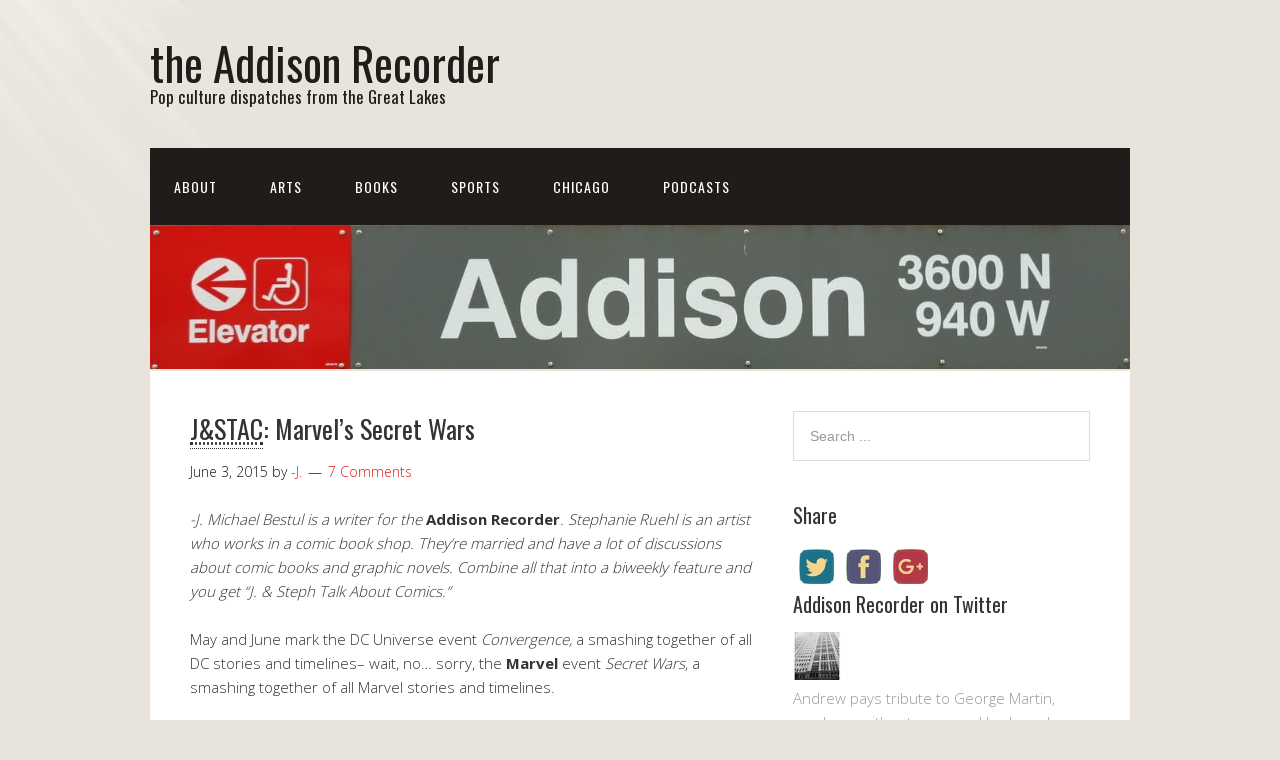

--- FILE ---
content_type: text/html; charset=UTF-8
request_url: http://www.addisonrecorder.com/jstac-marvels-secret-wars/
body_size: 20197
content:
<!DOCTYPE html>
<html lang="en-US">
<head>
<meta charset="UTF-8">
<link rel="profile" href="http://gmpg.org/xfn/11">
<title>J&#038;STAC: Marvel&#8217;s Secret Wars &#8211; the Addison Recorder</title>
<meta name='robots' content='max-image-preview:large' />
<meta name="viewport" content="width=device-width" />
<meta name="generator" content="WordPress 6.9" />
<link rel="alternate" type="application/rss+xml" title="the Addison Recorder &raquo; Feed" href="http://www.addisonrecorder.com/feed/" />
<link rel="alternate" type="application/rss+xml" title="the Addison Recorder &raquo; Comments Feed" href="http://www.addisonrecorder.com/comments/feed/" />
<link rel="alternate" type="application/rss+xml" title="the Addison Recorder &raquo; J&#038;STAC: Marvel&#8217;s Secret Wars Comments Feed" href="http://www.addisonrecorder.com/jstac-marvels-secret-wars/feed/" />
<link rel="pingback" href="http://www.addisonrecorder.com/xmlrpc.php" />
<link rel="alternate" title="oEmbed (JSON)" type="application/json+oembed" href="http://www.addisonrecorder.com/wp-json/oembed/1.0/embed?url=http%3A%2F%2Fwww.addisonrecorder.com%2Fjstac-marvels-secret-wars%2F" />
<link rel="alternate" title="oEmbed (XML)" type="text/xml+oembed" href="http://www.addisonrecorder.com/wp-json/oembed/1.0/embed?url=http%3A%2F%2Fwww.addisonrecorder.com%2Fjstac-marvels-secret-wars%2F&#038;format=xml" />
		<!-- This site uses the Google Analytics by MonsterInsights plugin v9.10.1 - Using Analytics tracking - https://www.monsterinsights.com/ -->
		<!-- Note: MonsterInsights is not currently configured on this site. The site owner needs to authenticate with Google Analytics in the MonsterInsights settings panel. -->
					<!-- No tracking code set -->
				<!-- / Google Analytics by MonsterInsights -->
		<style id='wp-img-auto-sizes-contain-inline-css' type='text/css'>
img:is([sizes=auto i],[sizes^="auto," i]){contain-intrinsic-size:3000px 1500px}
/*# sourceURL=wp-img-auto-sizes-contain-inline-css */
</style>
<style id='wp-emoji-styles-inline-css' type='text/css'>

	img.wp-smiley, img.emoji {
		display: inline !important;
		border: none !important;
		box-shadow: none !important;
		height: 1em !important;
		width: 1em !important;
		margin: 0 0.07em !important;
		vertical-align: -0.1em !important;
		background: none !important;
		padding: 0 !important;
	}
/*# sourceURL=wp-emoji-styles-inline-css */
</style>
<style id='wp-block-library-inline-css' type='text/css'>
:root{--wp-block-synced-color:#7a00df;--wp-block-synced-color--rgb:122,0,223;--wp-bound-block-color:var(--wp-block-synced-color);--wp-editor-canvas-background:#ddd;--wp-admin-theme-color:#007cba;--wp-admin-theme-color--rgb:0,124,186;--wp-admin-theme-color-darker-10:#006ba1;--wp-admin-theme-color-darker-10--rgb:0,107,160.5;--wp-admin-theme-color-darker-20:#005a87;--wp-admin-theme-color-darker-20--rgb:0,90,135;--wp-admin-border-width-focus:2px}@media (min-resolution:192dpi){:root{--wp-admin-border-width-focus:1.5px}}.wp-element-button{cursor:pointer}:root .has-very-light-gray-background-color{background-color:#eee}:root .has-very-dark-gray-background-color{background-color:#313131}:root .has-very-light-gray-color{color:#eee}:root .has-very-dark-gray-color{color:#313131}:root .has-vivid-green-cyan-to-vivid-cyan-blue-gradient-background{background:linear-gradient(135deg,#00d084,#0693e3)}:root .has-purple-crush-gradient-background{background:linear-gradient(135deg,#34e2e4,#4721fb 50%,#ab1dfe)}:root .has-hazy-dawn-gradient-background{background:linear-gradient(135deg,#faaca8,#dad0ec)}:root .has-subdued-olive-gradient-background{background:linear-gradient(135deg,#fafae1,#67a671)}:root .has-atomic-cream-gradient-background{background:linear-gradient(135deg,#fdd79a,#004a59)}:root .has-nightshade-gradient-background{background:linear-gradient(135deg,#330968,#31cdcf)}:root .has-midnight-gradient-background{background:linear-gradient(135deg,#020381,#2874fc)}:root{--wp--preset--font-size--normal:16px;--wp--preset--font-size--huge:42px}.has-regular-font-size{font-size:1em}.has-larger-font-size{font-size:2.625em}.has-normal-font-size{font-size:var(--wp--preset--font-size--normal)}.has-huge-font-size{font-size:var(--wp--preset--font-size--huge)}.has-text-align-center{text-align:center}.has-text-align-left{text-align:left}.has-text-align-right{text-align:right}.has-fit-text{white-space:nowrap!important}#end-resizable-editor-section{display:none}.aligncenter{clear:both}.items-justified-left{justify-content:flex-start}.items-justified-center{justify-content:center}.items-justified-right{justify-content:flex-end}.items-justified-space-between{justify-content:space-between}.screen-reader-text{border:0;clip-path:inset(50%);height:1px;margin:-1px;overflow:hidden;padding:0;position:absolute;width:1px;word-wrap:normal!important}.screen-reader-text:focus{background-color:#ddd;clip-path:none;color:#444;display:block;font-size:1em;height:auto;left:5px;line-height:normal;padding:15px 23px 14px;text-decoration:none;top:5px;width:auto;z-index:100000}html :where(.has-border-color){border-style:solid}html :where([style*=border-top-color]){border-top-style:solid}html :where([style*=border-right-color]){border-right-style:solid}html :where([style*=border-bottom-color]){border-bottom-style:solid}html :where([style*=border-left-color]){border-left-style:solid}html :where([style*=border-width]){border-style:solid}html :where([style*=border-top-width]){border-top-style:solid}html :where([style*=border-right-width]){border-right-style:solid}html :where([style*=border-bottom-width]){border-bottom-style:solid}html :where([style*=border-left-width]){border-left-style:solid}html :where(img[class*=wp-image-]){height:auto;max-width:100%}:where(figure){margin:0 0 1em}html :where(.is-position-sticky){--wp-admin--admin-bar--position-offset:var(--wp-admin--admin-bar--height,0px)}@media screen and (max-width:600px){html :where(.is-position-sticky){--wp-admin--admin-bar--position-offset:0px}}

/*# sourceURL=wp-block-library-inline-css */
</style><style id='global-styles-inline-css' type='text/css'>
:root{--wp--preset--aspect-ratio--square: 1;--wp--preset--aspect-ratio--4-3: 4/3;--wp--preset--aspect-ratio--3-4: 3/4;--wp--preset--aspect-ratio--3-2: 3/2;--wp--preset--aspect-ratio--2-3: 2/3;--wp--preset--aspect-ratio--16-9: 16/9;--wp--preset--aspect-ratio--9-16: 9/16;--wp--preset--color--black: #000000;--wp--preset--color--cyan-bluish-gray: #abb8c3;--wp--preset--color--white: #ffffff;--wp--preset--color--pale-pink: #f78da7;--wp--preset--color--vivid-red: #cf2e2e;--wp--preset--color--luminous-vivid-orange: #ff6900;--wp--preset--color--luminous-vivid-amber: #fcb900;--wp--preset--color--light-green-cyan: #7bdcb5;--wp--preset--color--vivid-green-cyan: #00d084;--wp--preset--color--pale-cyan-blue: #8ed1fc;--wp--preset--color--vivid-cyan-blue: #0693e3;--wp--preset--color--vivid-purple: #9b51e0;--wp--preset--gradient--vivid-cyan-blue-to-vivid-purple: linear-gradient(135deg,rgb(6,147,227) 0%,rgb(155,81,224) 100%);--wp--preset--gradient--light-green-cyan-to-vivid-green-cyan: linear-gradient(135deg,rgb(122,220,180) 0%,rgb(0,208,130) 100%);--wp--preset--gradient--luminous-vivid-amber-to-luminous-vivid-orange: linear-gradient(135deg,rgb(252,185,0) 0%,rgb(255,105,0) 100%);--wp--preset--gradient--luminous-vivid-orange-to-vivid-red: linear-gradient(135deg,rgb(255,105,0) 0%,rgb(207,46,46) 100%);--wp--preset--gradient--very-light-gray-to-cyan-bluish-gray: linear-gradient(135deg,rgb(238,238,238) 0%,rgb(169,184,195) 100%);--wp--preset--gradient--cool-to-warm-spectrum: linear-gradient(135deg,rgb(74,234,220) 0%,rgb(151,120,209) 20%,rgb(207,42,186) 40%,rgb(238,44,130) 60%,rgb(251,105,98) 80%,rgb(254,248,76) 100%);--wp--preset--gradient--blush-light-purple: linear-gradient(135deg,rgb(255,206,236) 0%,rgb(152,150,240) 100%);--wp--preset--gradient--blush-bordeaux: linear-gradient(135deg,rgb(254,205,165) 0%,rgb(254,45,45) 50%,rgb(107,0,62) 100%);--wp--preset--gradient--luminous-dusk: linear-gradient(135deg,rgb(255,203,112) 0%,rgb(199,81,192) 50%,rgb(65,88,208) 100%);--wp--preset--gradient--pale-ocean: linear-gradient(135deg,rgb(255,245,203) 0%,rgb(182,227,212) 50%,rgb(51,167,181) 100%);--wp--preset--gradient--electric-grass: linear-gradient(135deg,rgb(202,248,128) 0%,rgb(113,206,126) 100%);--wp--preset--gradient--midnight: linear-gradient(135deg,rgb(2,3,129) 0%,rgb(40,116,252) 100%);--wp--preset--font-size--small: 13px;--wp--preset--font-size--medium: 20px;--wp--preset--font-size--large: 36px;--wp--preset--font-size--x-large: 42px;--wp--preset--spacing--20: 0.44rem;--wp--preset--spacing--30: 0.67rem;--wp--preset--spacing--40: 1rem;--wp--preset--spacing--50: 1.5rem;--wp--preset--spacing--60: 2.25rem;--wp--preset--spacing--70: 3.38rem;--wp--preset--spacing--80: 5.06rem;--wp--preset--shadow--natural: 6px 6px 9px rgba(0, 0, 0, 0.2);--wp--preset--shadow--deep: 12px 12px 50px rgba(0, 0, 0, 0.4);--wp--preset--shadow--sharp: 6px 6px 0px rgba(0, 0, 0, 0.2);--wp--preset--shadow--outlined: 6px 6px 0px -3px rgb(255, 255, 255), 6px 6px rgb(0, 0, 0);--wp--preset--shadow--crisp: 6px 6px 0px rgb(0, 0, 0);}:where(.is-layout-flex){gap: 0.5em;}:where(.is-layout-grid){gap: 0.5em;}body .is-layout-flex{display: flex;}.is-layout-flex{flex-wrap: wrap;align-items: center;}.is-layout-flex > :is(*, div){margin: 0;}body .is-layout-grid{display: grid;}.is-layout-grid > :is(*, div){margin: 0;}:where(.wp-block-columns.is-layout-flex){gap: 2em;}:where(.wp-block-columns.is-layout-grid){gap: 2em;}:where(.wp-block-post-template.is-layout-flex){gap: 1.25em;}:where(.wp-block-post-template.is-layout-grid){gap: 1.25em;}.has-black-color{color: var(--wp--preset--color--black) !important;}.has-cyan-bluish-gray-color{color: var(--wp--preset--color--cyan-bluish-gray) !important;}.has-white-color{color: var(--wp--preset--color--white) !important;}.has-pale-pink-color{color: var(--wp--preset--color--pale-pink) !important;}.has-vivid-red-color{color: var(--wp--preset--color--vivid-red) !important;}.has-luminous-vivid-orange-color{color: var(--wp--preset--color--luminous-vivid-orange) !important;}.has-luminous-vivid-amber-color{color: var(--wp--preset--color--luminous-vivid-amber) !important;}.has-light-green-cyan-color{color: var(--wp--preset--color--light-green-cyan) !important;}.has-vivid-green-cyan-color{color: var(--wp--preset--color--vivid-green-cyan) !important;}.has-pale-cyan-blue-color{color: var(--wp--preset--color--pale-cyan-blue) !important;}.has-vivid-cyan-blue-color{color: var(--wp--preset--color--vivid-cyan-blue) !important;}.has-vivid-purple-color{color: var(--wp--preset--color--vivid-purple) !important;}.has-black-background-color{background-color: var(--wp--preset--color--black) !important;}.has-cyan-bluish-gray-background-color{background-color: var(--wp--preset--color--cyan-bluish-gray) !important;}.has-white-background-color{background-color: var(--wp--preset--color--white) !important;}.has-pale-pink-background-color{background-color: var(--wp--preset--color--pale-pink) !important;}.has-vivid-red-background-color{background-color: var(--wp--preset--color--vivid-red) !important;}.has-luminous-vivid-orange-background-color{background-color: var(--wp--preset--color--luminous-vivid-orange) !important;}.has-luminous-vivid-amber-background-color{background-color: var(--wp--preset--color--luminous-vivid-amber) !important;}.has-light-green-cyan-background-color{background-color: var(--wp--preset--color--light-green-cyan) !important;}.has-vivid-green-cyan-background-color{background-color: var(--wp--preset--color--vivid-green-cyan) !important;}.has-pale-cyan-blue-background-color{background-color: var(--wp--preset--color--pale-cyan-blue) !important;}.has-vivid-cyan-blue-background-color{background-color: var(--wp--preset--color--vivid-cyan-blue) !important;}.has-vivid-purple-background-color{background-color: var(--wp--preset--color--vivid-purple) !important;}.has-black-border-color{border-color: var(--wp--preset--color--black) !important;}.has-cyan-bluish-gray-border-color{border-color: var(--wp--preset--color--cyan-bluish-gray) !important;}.has-white-border-color{border-color: var(--wp--preset--color--white) !important;}.has-pale-pink-border-color{border-color: var(--wp--preset--color--pale-pink) !important;}.has-vivid-red-border-color{border-color: var(--wp--preset--color--vivid-red) !important;}.has-luminous-vivid-orange-border-color{border-color: var(--wp--preset--color--luminous-vivid-orange) !important;}.has-luminous-vivid-amber-border-color{border-color: var(--wp--preset--color--luminous-vivid-amber) !important;}.has-light-green-cyan-border-color{border-color: var(--wp--preset--color--light-green-cyan) !important;}.has-vivid-green-cyan-border-color{border-color: var(--wp--preset--color--vivid-green-cyan) !important;}.has-pale-cyan-blue-border-color{border-color: var(--wp--preset--color--pale-cyan-blue) !important;}.has-vivid-cyan-blue-border-color{border-color: var(--wp--preset--color--vivid-cyan-blue) !important;}.has-vivid-purple-border-color{border-color: var(--wp--preset--color--vivid-purple) !important;}.has-vivid-cyan-blue-to-vivid-purple-gradient-background{background: var(--wp--preset--gradient--vivid-cyan-blue-to-vivid-purple) !important;}.has-light-green-cyan-to-vivid-green-cyan-gradient-background{background: var(--wp--preset--gradient--light-green-cyan-to-vivid-green-cyan) !important;}.has-luminous-vivid-amber-to-luminous-vivid-orange-gradient-background{background: var(--wp--preset--gradient--luminous-vivid-amber-to-luminous-vivid-orange) !important;}.has-luminous-vivid-orange-to-vivid-red-gradient-background{background: var(--wp--preset--gradient--luminous-vivid-orange-to-vivid-red) !important;}.has-very-light-gray-to-cyan-bluish-gray-gradient-background{background: var(--wp--preset--gradient--very-light-gray-to-cyan-bluish-gray) !important;}.has-cool-to-warm-spectrum-gradient-background{background: var(--wp--preset--gradient--cool-to-warm-spectrum) !important;}.has-blush-light-purple-gradient-background{background: var(--wp--preset--gradient--blush-light-purple) !important;}.has-blush-bordeaux-gradient-background{background: var(--wp--preset--gradient--blush-bordeaux) !important;}.has-luminous-dusk-gradient-background{background: var(--wp--preset--gradient--luminous-dusk) !important;}.has-pale-ocean-gradient-background{background: var(--wp--preset--gradient--pale-ocean) !important;}.has-electric-grass-gradient-background{background: var(--wp--preset--gradient--electric-grass) !important;}.has-midnight-gradient-background{background: var(--wp--preset--gradient--midnight) !important;}.has-small-font-size{font-size: var(--wp--preset--font-size--small) !important;}.has-medium-font-size{font-size: var(--wp--preset--font-size--medium) !important;}.has-large-font-size{font-size: var(--wp--preset--font-size--large) !important;}.has-x-large-font-size{font-size: var(--wp--preset--font-size--x-large) !important;}
/*# sourceURL=global-styles-inline-css */
</style>

<style id='classic-theme-styles-inline-css' type='text/css'>
/*! This file is auto-generated */
.wp-block-button__link{color:#fff;background-color:#32373c;border-radius:9999px;box-shadow:none;text-decoration:none;padding:calc(.667em + 2px) calc(1.333em + 2px);font-size:1.125em}.wp-block-file__button{background:#32373c;color:#fff;text-decoration:none}
/*# sourceURL=/wp-includes/css/classic-themes.min.css */
</style>
<link rel='stylesheet' id='ppress-frontend-css' href='http://www.addisonrecorder.com/wp-content/plugins/wp-user-avatar/assets/css/frontend.min.css?ver=4.16.8' type='text/css' media='all' />
<link rel='stylesheet' id='ppress-flatpickr-css' href='http://www.addisonrecorder.com/wp-content/plugins/wp-user-avatar/assets/flatpickr/flatpickr.min.css?ver=4.16.8' type='text/css' media='all' />
<link rel='stylesheet' id='ppress-select2-css' href='http://www.addisonrecorder.com/wp-content/plugins/wp-user-avatar/assets/select2/select2.min.css?ver=6.9' type='text/css' media='all' />
<link rel='stylesheet' id='omega-style-css' href='http://www.addisonrecorder.com/wp-content/themes/church/style.css?ver=6.9' type='text/css' media='all' />
<link rel='stylesheet' id='wp-author-bio-css' href='http://www.addisonrecorder.com/wp-content/plugins/wp-about-author/wp-about-author.css?ver=1.6' type='text/css' media='all' />
<script type="text/javascript" src="http://www.addisonrecorder.com/wp-includes/js/jquery/jquery.min.js?ver=3.7.1" id="jquery-core-js"></script>
<script type="text/javascript" src="http://www.addisonrecorder.com/wp-includes/js/jquery/jquery-migrate.min.js?ver=3.4.1" id="jquery-migrate-js"></script>
<script type="text/javascript" src="http://www.addisonrecorder.com/wp-content/themes/church/js/tinynav.js?ver=6.9" id="tinynav-js"></script>
<script type="text/javascript" src="http://www.addisonrecorder.com/wp-content/plugins/wp-user-avatar/assets/flatpickr/flatpickr.min.js?ver=4.16.8" id="ppress-flatpickr-js"></script>
<script type="text/javascript" src="http://www.addisonrecorder.com/wp-content/plugins/wp-user-avatar/assets/select2/select2.min.js?ver=4.16.8" id="ppress-select2-js"></script>
<link rel="https://api.w.org/" href="http://www.addisonrecorder.com/wp-json/" /><link rel="alternate" title="JSON" type="application/json" href="http://www.addisonrecorder.com/wp-json/wp/v2/posts/8933" /><link rel="EditURI" type="application/rsd+xml" title="RSD" href="http://www.addisonrecorder.com/xmlrpc.php?rsd" />
<link rel="canonical" href="http://www.addisonrecorder.com/jstac-marvels-secret-wars/" />
<link rel='shortlink' href='http://www.addisonrecorder.com/?p=8933' />
<style>:root { --wp-about-author-accent: #ff5733; }</style>	<!--[if lt IE 9]>
	<script src="http://www.addisonrecorder.com/wp-content/themes/omega/js/html5.js" type="text/javascript"></script>
	<![endif]-->

<style type="text/css" id="custom-colors-css">h1.site-title a, .site-description, .entry-meta, .header-right { color: #211b1a; } .tinynav, .nav-primary .wrap, .omega-nav-menu li ul li:hover, .footer-widgets .wrap, button, input[type="button"], input[type="reset"], input[type="submit"] { background-color: #211b1a; } .site-footer .wrap, .omega-nav-menu li:hover, .omega-nav-menu li:hover ul { background-color: #050505; } .site-inner .entry-meta a, .site-inner .entry-content a, .site-inner .sidebar a { color: #dd2323; }</style>

<style type="text/css" id="custom-css"></style>
<style type="text/css">.recentcomments a{display:inline !important;padding:0 !important;margin:0 !important;}</style><link rel='stylesheet' id='simple-share-buttons-adder-ssba-css' href='http://www.addisonrecorder.com/wp-content/plugins/simple-share-buttons-adder/css/ssba.css?ver=1765355162' type='text/css' media='all' />
<style id='simple-share-buttons-adder-ssba-inline-css' type='text/css'>
	.ssba {
									
									
									
									
								}
								.ssba img
								{
									width: 35px !important;
									padding: 6px;
									border:  0;
									box-shadow: none !important;
									display: inline !important;
									vertical-align: middle;
									box-sizing: unset;
								}

								.ssba-classic-2 .ssbp-text {
									display: none!important;
								}

								.ssba .fb-save
								{
								padding: 6px;
								line-height: 30px; }
								.ssba, .ssba a
								{
									text-decoration:none;
									background: none;
									
									font-size: 20px;
									
									
								}
								

			   #ssba-bar-2 .ssbp-bar-list {
					max-width: 48px !important;;
			   }
			   #ssba-bar-2 .ssbp-bar-list li a {height: 48px !important; width: 48px !important; 
				}
				#ssba-bar-2 .ssbp-bar-list li a:hover {
				}

				#ssba-bar-2 .ssbp-bar-list li a svg,
				 #ssba-bar-2 .ssbp-bar-list li a svg path, .ssbp-bar-list li a.ssbp-surfingbird span:not(.color-icon) svg polygon {line-height: 48px !important;; font-size: 18px;}
				#ssba-bar-2 .ssbp-bar-list li a:hover svg,
				 #ssba-bar-2 .ssbp-bar-list li a:hover svg path, .ssbp-bar-list li a.ssbp-surfingbird span:not(.color-icon) svg polygon {}
				#ssba-bar-2 .ssbp-bar-list li {
				margin: 0px 0!important;
				}@media only screen and ( max-width: 750px ) {
				#ssba-bar-2 {
				display: block;
				}
			}
/*# sourceURL=simple-share-buttons-adder-ssba-inline-css */
</style>
</head>
<body class="wordpress ltr child-theme y2026 m01 d18 h13 sunday logged-out custom-background custom-header singular singular-post singular-post-8933 group-blog custom-colors" dir="ltr" itemscope="itemscope" itemtype="http://schema.org/WebPage">
<div class="site-container">
	<header id="header" class="site-header" role="banner" itemscope="itemscope" itemtype="http://schema.org/WPHeader"><div class="wrap"><div class="title-area"><h2 class="site-title" itemprop="headline"><a href="http://www.addisonrecorder.com" title="the Addison Recorder" rel="home">the Addison Recorder</a></h2><h3 class="site-description"><span>Pop culture dispatches from the Great Lakes</span></h3></div></div></header><!-- .site-header --><nav id="navigation" class="nav-primary" role="navigation" itemscope="itemscope" itemtype="http://schema.org/SiteNavigationElement">	
	<div class="wrap"><a href="#" id="menu-icon" class="menu-icon"><span></span></a><ul id="menu-addison-recorder-main-page" class="menu omega-nav-menu menu-primary"><li id="menu-item-6971" class="menu-item menu-item-type-post_type menu-item-object-page menu-item-has-children first menu-item-6971"><a href="http://www.addisonrecorder.com/about/">About</a>
<ul class="sub-menu">
	<li id="menu-item-6972" class="menu-item menu-item-type-post_type menu-item-object-page menu-item-has-children menu-item-6972"><a href="http://www.addisonrecorder.com/about/authors/">Authors</a>
	<ul class="sub-menu">
		<li id="menu-item-6980" class="menu-item menu-item-type-post_type menu-item-object-page menu-item-6980"><a href="http://www.addisonrecorder.com/about/authors/travis-j-cook/">Travis J. Cook</a></li>
		<li id="menu-item-6973" class="menu-item menu-item-type-post_type menu-item-object-page menu-item-6973"><a href="http://www.addisonrecorder.com/about/authors/dashjperiod/">-J.</a></li>
		<li id="menu-item-6979" class="menu-item menu-item-type-post_type menu-item-object-page menu-item-6979"><a href="http://www.addisonrecorder.com/about/authors/meryl-williams-2/">Meryl Williams</a></li>
		<li id="menu-item-6978" class="menu-item menu-item-type-post_type menu-item-object-page menu-item-6978"><a href="http://www.addisonrecorder.com/about/authors/karen-martin/">Karen Martin</a></li>
		<li id="menu-item-6977" class="menu-item menu-item-type-post_type menu-item-object-page menu-item-6977"><a href="http://www.addisonrecorder.com/about/authors/christopher-walsh/">Christopher Walsh</a></li>
		<li id="menu-item-6976" class="menu-item menu-item-type-post_type menu-item-object-page menu-item-6976"><a href="http://www.addisonrecorder.com/about/authors/christina-brandon/">Christina Brandon</a></li>
		<li id="menu-item-6974" class="menu-item menu-item-type-post_type menu-item-object-page menu-item-6974"><a href="http://www.addisonrecorder.com/about/authors/alex-bean/">Alex Bean</a></li>
		<li id="menu-item-6975" class="menu-item menu-item-type-post_type menu-item-object-page menu-item-6975"><a href="http://www.addisonrecorder.com/about/authors/andrew-rostan/">Andrew Rostan</a></li>
		<li id="menu-item-9386" class="menu-item menu-item-type-post_type menu-item-object-page menu-item-9386"><a href="http://www.addisonrecorder.com/about/authors/pk-sullivan/">PK Sullivan</a></li>
	</ul>
</li>
	<li id="menu-item-6988" class="menu-item menu-item-type-taxonomy menu-item-object-category menu-item-6988"><a href="http://www.addisonrecorder.com/category/round-ups/">Round-Ups</a></li>
	<li id="menu-item-6981" class="menu-item menu-item-type-post_type menu-item-object-page menu-item-home menu-item-6981"><a href="http://www.addisonrecorder.com/about/submissions/">Submit to the Recorder</a></li>
</ul>
</li>
<li id="menu-item-6990" class="menu-item menu-item-type-taxonomy menu-item-object-category menu-item-has-children menu-item-6990"><a href="http://www.addisonrecorder.com/category/arts/">Arts</a>
<ul class="sub-menu">
	<li id="menu-item-7000" class="menu-item menu-item-type-taxonomy menu-item-object-category menu-item-7000"><a href="http://www.addisonrecorder.com/category/arts/films/">Films</a></li>
	<li id="menu-item-7001" class="menu-item menu-item-type-taxonomy menu-item-object-category menu-item-7001"><a href="http://www.addisonrecorder.com/category/arts/television/">Television</a></li>
	<li id="menu-item-7002" class="menu-item menu-item-type-taxonomy menu-item-object-category menu-item-7002"><a href="http://www.addisonrecorder.com/category/arts/music/">Music</a></li>
	<li id="menu-item-7003" class="menu-item menu-item-type-taxonomy menu-item-object-category menu-item-7003"><a href="http://www.addisonrecorder.com/category/arts/theatre/">Theatre</a></li>
	<li id="menu-item-7004" class="menu-item menu-item-type-taxonomy menu-item-object-category menu-item-7004"><a href="http://www.addisonrecorder.com/category/arts/games/">Games</a></li>
	<li id="menu-item-7186" class="menu-item menu-item-type-taxonomy menu-item-object-category menu-item-7186"><a href="http://www.addisonrecorder.com/category/arts/culinary-arts/">Culinary Arts</a></li>
</ul>
</li>
<li id="menu-item-6991" class="menu-item menu-item-type-taxonomy menu-item-object-category current-post-ancestor current-menu-parent current-post-parent menu-item-has-children menu-item-6991"><a href="http://www.addisonrecorder.com/category/books/">Books</a>
<ul class="sub-menu">
	<li id="menu-item-7006" class="menu-item menu-item-type-taxonomy menu-item-object-category menu-item-7006"><a href="http://www.addisonrecorder.com/category/books/books-and-literature/">Books and Literature</a></li>
	<li id="menu-item-7007" class="menu-item menu-item-type-taxonomy menu-item-object-category current-post-ancestor current-menu-parent current-post-parent menu-item-7007"><a href="http://www.addisonrecorder.com/category/books/comics-graphic-novels/">Comics &#038; Graphic Novels</a></li>
</ul>
</li>
<li id="menu-item-6989" class="menu-item menu-item-type-taxonomy menu-item-object-category menu-item-has-children menu-item-6989"><a href="http://www.addisonrecorder.com/category/sports/">Sports</a>
<ul class="sub-menu">
	<li id="menu-item-6994" class="menu-item menu-item-type-taxonomy menu-item-object-category menu-item-6994"><a href="http://www.addisonrecorder.com/category/sports/baseball/">Baseball</a></li>
	<li id="menu-item-6995" class="menu-item menu-item-type-taxonomy menu-item-object-category menu-item-6995"><a href="http://www.addisonrecorder.com/category/sports/basketball/">Basketball</a></li>
	<li id="menu-item-6996" class="menu-item menu-item-type-taxonomy menu-item-object-category menu-item-6996"><a href="http://www.addisonrecorder.com/category/sports/football-sports/">Football</a></li>
	<li id="menu-item-6998" class="menu-item menu-item-type-taxonomy menu-item-object-category menu-item-6998"><a href="http://www.addisonrecorder.com/category/sports/hockey/">Hockey</a></li>
	<li id="menu-item-7012" class="menu-item menu-item-type-taxonomy menu-item-object-category menu-item-7012"><a href="http://www.addisonrecorder.com/category/sports/othersports/">Other Sports</a></li>
</ul>
</li>
<li id="menu-item-7069" class="menu-item menu-item-type-taxonomy menu-item-object-category menu-item-has-children menu-item-7069"><a href="http://www.addisonrecorder.com/category/chicago/">Chicago</a>
<ul class="sub-menu">
	<li id="menu-item-7070" class="menu-item menu-item-type-taxonomy menu-item-object-category menu-item-7070"><a href="http://www.addisonrecorder.com/category/chicago/events/">Events</a></li>
	<li id="menu-item-7071" class="menu-item menu-item-type-taxonomy menu-item-object-category menu-item-7071"><a href="http://www.addisonrecorder.com/category/chicago/history-books-and-literature-chicago-local/">History</a></li>
	<li id="menu-item-7011" class="menu-item menu-item-type-taxonomy menu-item-object-category menu-item-7011"><a href="http://www.addisonrecorder.com/category/chicago/editorial/">Op/Ed</a></li>
</ul>
</li>
<li id="menu-item-6993" class="menu-item menu-item-type-taxonomy menu-item-object-category last menu-item-6993"><a href="http://www.addisonrecorder.com/category/podcasts/">Podcasts</a></li>
</ul></div></nav><!-- .nav-primary -->	<div class="banner">
		<div class="wrap">
			<img class="header-image" src="http://www.addisonrecorder.com/wp-content/uploads/2012/06/cropped-Cubs-0011.jpg" alt="Pop culture dispatches from the Great Lakes" />		</div><!-- .wrap -->
  	</div><!-- .banner -->
	<div class="site-inner">
		<div class="wrap"><main class="content" id="content" role="main" itemprop="mainEntityOfPage" itemscope="itemscope" itemtype="http://schema.org/Blog">
			<article id="post-8933" class="entry post publish author-dashjperiod post-8933 format-standard category-j-steph-talk-about-comics category-books category-comics-graphic-novels" itemscope="itemscope" itemtype="http://schema.org/BlogPosting" itemprop="blogPost"><div class="entry-wrap">
			<header class="entry-header">	<h1 class="entry-title" itemprop="headline"><abbr title="Jay and Steph Talk About Comics">J&#038;STAC</abbr>: Marvel&#8217;s Secret Wars</h1>
<div class="entry-meta">
	<time class="entry-time" datetime="2015-06-03T08:50:31-05:00" itemprop="datePublished" title="Wednesday, June 3, 2015, 8:50 am">June 3, 2015</time>
	<span class="entry-author" itemprop="author" itemscope="itemscope" itemtype="http://schema.org/Person">by <a href="http://www.addisonrecorder.com/author/dashjperiod/" title="Posts by -J." rel="author" class="url fn n" itemprop="url"><span itemprop="name">-J.</span></a></span>	
	<span class="entry-comments-link"><a href="http://www.addisonrecorder.com/jstac-marvels-secret-wars/#comments">7 Comments</a></span>	</div><!-- .entry-meta --></header><!-- .entry-header -->		
	<div class="entry-content" itemprop="articleBody">
<p><i>-J. Michael Bestul is a writer for the </i><b>Addison Recorder</b><i>. Stephanie Ruehl is an artist who works in a comic book shop. They&#8217;re married and have a lot of discussions about comic books and graphic novels. Combine all that into a biweekly feature and you get &#8220;J. &amp; Steph Talk About Comics.&#8221;</i></p>
<p>May and June mark the DC Universe event <i>Convergence,</i> a smashing together of all DC stories and timelines&#8211; wait, no&#8230; sorry, the <strong>Marvel</strong> event <em>Secret Wars</em>, a smashing together of all Marvel stories and timelines.</p>
<p>Yup.</p>
<p><strong>-J.:</strong> Please no more. I can’t. There are so many mediocre crossover events, and they just keep coming…<a href="http://www.addisonrecorder.com/wp-content/uploads/2015/06/secretwars1.jpg"><img fetchpriority="high" decoding="async" class="aligncenter size-full wp-image-8936" src="http://www.addisonrecorder.com/wp-content/uploads/2015/06/secretwars1.jpg" alt="secretwars1" width="670" height="360" srcset="http://www.addisonrecorder.com/wp-content/uploads/2015/06/secretwars1.jpg 670w, http://www.addisonrecorder.com/wp-content/uploads/2015/06/secretwars1-300x161.jpg 300w" sizes="(max-width: 670px) 100vw, 670px" /></a></p>
<p><span id="more-8933"></span></p>
<h3>Secret Wars</h3>
<p>From the first page of each first issue in the <i>Secret Wars </i>story arc…</p>
<p><i>The Multiverse was destroyed. The heroes of Earth-616 and Earth-1610 were powerless to save it! Now, all that remains… is BATTLEWORLD. A massive, patchwork planet composed of the fragments of worlds that no longer exist, maintained by the iron will of its god and master, Victor Von Doom! Each region is a domain unto itself!</i></p>
<p><b>-J.:</b> …what.</p>
<p><b>Steph:</b> Marvel decided DC couldn’t have all the fun, and went ahead and made an all-character, all-world-smashing story arc. Like <i>Convergence</i>, each individual issue takes place in its own pocket world, on one planet, controlled by Dr. Doom.</p>
<p><strong>-J.:</strong> Aw, man. I barely recovered from <i>Convergence</i>, and only thanks to the timely release of the new <i>Rat</i> <i>Queens</i> volume. I don’t know if I’ll survive this. &#8230; Okay, what’s the deal this time around?</p>
<p><b>Steph:</b> Some background: Earth-616 is what is referred to as the “primary” continuity of the Marvel Universe. It’s home to the characters everyone knows and loves, e.g. the X-Men, the Fantastic Four, the Avengers, Spider-Man, and so on. Earth-1610 is the “Ultimate” Universe. It was brought about in the early ‘00s so Mavel could re-imagine the characters somewhat differently. This universe has Miles Morales as the <i>Ultimate Spider-Man</i> instead of Peter Parker, and a younger<i> Ultimate Fantastic Four</i> gaining their powers through a teleporting accident instead of in space (precisely what the new <i>Fantastic Four</i> movie seems to be about). It also has the <i>Ultimate X-Men</i>, and the <i>Ultimate Ultimates</i>.</p>
<p><strong>-J.:</strong> I think they were just called the Ultimates. Oh, dear, that word is starting to look funny. Ultimate. ULTimate. U.L.T.I.M.A.T.E.</p>
<p><b>Steph:</b> Everyone else got “Ultimate” before their name, <i>Ultimate Ultimates</i> totally makes sense… anyway, <i>Secret Wars</i> is a mashing of the Ultimate Universe and the regular Universe and basically seeing who survives. I found the initial culling in the first issue of <i>Secret Wars</i> pretty devastating.</p>
<p><strong>-J.:</strong> I can imagine. The Ultimate titles have been around for fifteen years now, so its got some emotional grounding. I guess the only good news is that Marvel has already killed off some big characters in the primary continuity, so we aren’t going to get hit with their untimely deaths. Everyone else is dead, though. Well, maybe not everyone…</p>
<div id="attachment_8940" style="width: 510px" class="wp-caption aligncenter"><a href="http://www.addisonrecorder.com/wp-content/uploads/2015/06/Years-of-Future-Past_Feature-1000x520.jpg"><img decoding="async" aria-describedby="caption-attachment-8940" class="wp-image-8940" src="http://www.addisonrecorder.com/wp-content/uploads/2015/06/Years-of-Future-Past_Feature-1000x520.jpg" alt="Years-of-Future-Past_Feature-1000x520" width="500" height="260" srcset="http://www.addisonrecorder.com/wp-content/uploads/2015/06/Years-of-Future-Past_Feature-1000x520.jpg 1000w, http://www.addisonrecorder.com/wp-content/uploads/2015/06/Years-of-Future-Past_Feature-1000x520-300x156.jpg 300w" sizes="(max-width: 500px) 100vw, 500px" /></a><p id="caption-attachment-8940" class="wp-caption-text">Old man Logan and Chrissy Pryde, by Skottie Young</p></div>
<p><b>Steph: </b>You’d like to think that wouldn’t you? However, different versions of beloved characters, like say Wolverine, who were already killed off, are of course alive and well in this storyline. So they can be killed all over again. Also I knew the death of Wolverine wouldn’t stick, one way or another.</p>
<p><strong>-J.:</strong> Honestly, after reading through <em>Secret Wars</em> #1, I didn’t care. Marvel was taking such a cavalier attitude towards the “culling,” and it reminded me way too much of the Thunderdome aspect of <em>Convergence</em>, that nothing resonated with me emotionally. I feel like the post-apocalytpic aspects of Battleworld might hold my attention, but…</p>
<div id="attachment_8943" style="width: 209px" class="wp-caption alignleft"><a href="http://www.addisonrecorder.com/wp-content/uploads/2015/06/secretwars2.jpg"><img decoding="async" aria-describedby="caption-attachment-8943" class="wp-image-8943 size-medium" src="http://www.addisonrecorder.com/wp-content/uploads/2015/06/secretwars2-199x300.jpg" alt="secretwars2" width="199" height="300" srcset="http://www.addisonrecorder.com/wp-content/uploads/2015/06/secretwars2-199x300.jpg 199w, http://www.addisonrecorder.com/wp-content/uploads/2015/06/secretwars2.jpg 599w" sizes="(max-width: 199px) 100vw, 199px" /></a><p id="caption-attachment-8943" class="wp-caption-text">the &#8216;Thor Corps&#8217; &#8230; we&#8217;re as surprised as you, Thor on the bottom left&#8230;</p></div>
<p><b>Steph:</b> <i>Secret Wars’ </i>Battleworld is ruled by Dr. Doom, who has proclaimed himself god. It’s governed by Dr. Strange and policed by the “Thor Corps,” which is exactly what it sounds like: a whole bunch of warriors Who Are Worthy fly around enforcing the laws. All laws are followed to the letter or the deviant is taken across the “shield,” a forcefield in place to keep out whatever didn’t make it in. And each pocket world gets a Baron, who controls the day to day, and reports to Strange, who reports to Doom.</p>
<p><strong>-J.:</strong> Forcefield surrounding the place? Alternate versions of characters thrust into unfamiliar environs? <em>Convergence</em> all over again. At least the concept of Doom ruling a patchwork amalgam of Marvel universes is unique. That said, it still seems too familiar. I’m assuming we’ll get merged universes and culled titles?</p>
<p><b>Steph:</b> It doesn’t seem to be just about weeding out the low-selling titles. In my opinion, Marvel is throwing a childlike tantrum over the long-lost movie rights to the Fantastic Four, the X-Men (and subsequently any references to the term “mutant”), and Deadpool.</p>
<p><b>-J.:</b> Yeah, that was a nice touch at the end of <em>Secret Wars</em> #1. They put up the epitaphs for the Ultimate and Marvel universes, and when you turn the page? It’s a preview for<em> Uncanny Inhumans</em> #0. “Not only will we destroy everything you love, but now we’re very obviously replacing ‘Mutants / X-Men’ with ‘Inhumans.’ Our profit margins are much better with these characters, after all.&#8221;</p>
<p><b>Steph:</b> I don’t think they realize the only one who gets hurt by killing Wolverine, ending the Fantastic Four title, and promising to not add any new characters to the X-Men/Mutant pool is Marvel Comics. At this point the movies are whats driving comic sales. People who didn’t know about the characters before go into comic shops asking about them, or past readers want to catch up with whats new. If there is no new FF stuff to buy, it doesn’t stop people from seeing the movie.</p>
<div id="attachment_8941" style="width: 208px" class="wp-caption alignright"><img loading="lazy" decoding="async" aria-describedby="caption-attachment-8941" class="wp-image-8941 size-medium" src="http://www.addisonrecorder.com/wp-content/uploads/2015/06/aforce-1-121655-198x300.jpg" alt="aforce-1-121655" width="198" height="300" srcset="http://www.addisonrecorder.com/wp-content/uploads/2015/06/aforce-1-121655-198x300.jpg 198w, http://www.addisonrecorder.com/wp-content/uploads/2015/06/aforce-1-121655.jpg 655w" sizes="auto, (max-width: 198px) 100vw, 198px" /><p id="caption-attachment-8941" class="wp-caption-text">ALL the Marvel ladies</p></div>
<p><strong>-J.:</strong> And I was going to pick up the <em>Fantastic Four</em> title that James Robinson was writing, which is saying something. I’ve always liked the idea of the Four as archetypes more than I liked their stories. But Robinson on that title sounded too perfect to resist — until Marvel cancelled it. It’s so difficult for me to get excited for Marvel titles when I see the accountant’s notes in the margins. At least with DC, you feel like they’ve had too many bad ideas to be so crass.</p>
<p><b>Steph:</b> I will admit I was excited for the all-lady title <i>A-Force</i>. A pocket world where all the heroes left are ladies. All the Marvel ladies! It was pretty good.</p>
<p><strong>-J.:</strong> Like <em>Convergence</em>, there are some individual titles that have been a fun read. But I find my fatigue for mediocre crossover events runneth over.</p>
<h3>To Sum It All Up</h3>
<p>Secret Wars <i>seems like a secondhand </i>Convergence<i>, which should horrify anyone. It also resembles an effort to strip away comics &amp; characters with smaller profit margins. But with the loss of classic favorites like the Fantastic Four, Wolverine, and Deadpool, as well as others who could become something bigger, Marvel isn’t doing itself any favors.</i></p>
<div class="wp-about-author-container wau-has-bg wp-about-author-container-around wp-about-author-layout-" style="background-color:#eae3da;"><div class="wp-about-author-pic wp-about-author-pic-bg"><img data-del="avatar" alt="-J." src='http://www.addisonrecorder.com/wp-content/uploads/2014/05/1476350_10101645427651800_773454399_n-150x150.jpg' class='avatar pp-user-avatar avatar-150 photo ' height='150' width='150'/></div><div class="wp-about-author-text"><h3><a href='http://www.addisonrecorder.com/author/dashjperiod/' title='-J.'>-J.</a></h3><p>The entity known as -J. would be at home in a place like Carcosa or Night Vale, but instead lives near a far more dreary place -- Wrigley Field. He is the patron Addisonian of whisk(e)y and tabletop games, and is often adorned with a waistcoat &amp; his ridiculous mustache.</p><p><a href='http://www.addisonrecorder.com/author/dashjperiod/' title='More posts by -J.'>More Posts</a> </p><p class="contact-svgs">Follow Me:<a rel='noopener noreferrer' target='_blank' class='wpa-social-icons' title='Add me on Twitter' href='https://www.x.com/http://twitter.com/dashjperiod'><svg xmlns="http://www.w3.org/2000/svg" xmlns:xlink="http://www.w3.org/1999/xlink" width="24" height="24" fill="#000" viewBox="0 0 24 24" role="img" aria-label="X"><title>Add me on X</title><path d="M18.901 1.153h3.68l-8.04 9.19L24 22.846h-7.406l-5.8-7.584-6.638 7.584H.474l8.6-9.83L0 1.154h7.594l5.243 6.932ZM17.61 20.644h2.039L6.486 3.24H4.298Z"/></svg></a><a rel='noopener noreferrer' target='_blank' class='wpa-social-icons' title='Add me on Facebook' href='https://www.facebook.com/https://www.facebook.com/jbestul'><svg xmlns="http://www.w3.org/2000/svg" xmlns:xlink="http://www.w3.org/1999/xlink" width="24" height="24" fill="#000" viewBox="0 0 24 24" role="img" aria-label="Facebook"><title>Add me on Facebook</title><path d="M9.101 23.691v-7.98H6.627v-3.667h2.474v-1.58c0-4.085 1.848-5.978 5.858-5.978.401 0 .955.042 1.468.103a8.68 8.68 0 0 1 1.141.195v3.325a8.623 8.623 0 0 0-.653-.036 26.805 26.805 0 0 0-.733-.009c-.707 0-1.259.096-1.675.309a1.686 1.686 0 0 0-.679.622c-.258.42-.374.995-.374 1.752v1.297h3.919l-.386 2.103-.287 1.564h-3.246v8.245C19.396 23.238 24 18.179 24 12.044c0-6.627-5.373-12-12-12s-12 5.373-12 12c0 5.628 3.874 10.35 9.101 11.647Z"/></svg></a></p></div></div><!-- Simple Share Buttons Adder (8.5.3) simplesharebuttons.com --><div class="ssba-classic-2 ssba ssbp-wrap alignleft ssbp--theme-1"><div style="text-align:left"><span class="ssba-share-text">Share:</span><a data-site="twitter" class="ssba_twitter_share ssba_share_link" href="https://twitter.com/intent/tweet?text=J&#038;STAC: Marvel&#8217;s Secret Wars&url=http://www.addisonrecorder.com/jstac-marvels-secret-wars/&via="  target=_blank  style="color:; background-color: ; height: 48px; width: 48px; " ><img decoding="async" src="http://www.addisonrecorder.com/wp-content/plugins/simple-share-buttons-adder/buttons/retro/twitter.png" style="width: 35px;" title="twitter" class="ssba ssba-img" alt="Share on twitter" /><div title="Twitter" class="ssbp-text">Twitter</div></a><a data-site="facebook" class="ssba_facebook_share ssba_share_link" href="https://www.facebook.com/sharer.php?t=J&#038;STAC: Marvel&#8217;s Secret Wars&u=http://www.addisonrecorder.com/jstac-marvels-secret-wars/"  target=_blank  style="color:; background-color: ; height: 48px; width: 48px; " ><img decoding="async" src="http://www.addisonrecorder.com/wp-content/plugins/simple-share-buttons-adder/buttons/retro/facebook.png" style="width: 35px;" title="facebook" class="ssba ssba-img" alt="Share on facebook" /><div title="Facebook" class="ssbp-text">Facebook</div></a><a data-site="google" class="ssba_google_share ssba_share_link" href=""  target=_blank  style="color:; background-color: ; height: 48px; width: 48px; " ><img decoding="async" src="http://www.addisonrecorder.com/wp-content/plugins/simple-share-buttons-adder/buttons/retro/google.png" style="width: 35px;" title="google" class="ssba ssba-img" alt="Share on google" /><div title="Google" class="ssbp-text">Google</div></a></div></div>	
	</div>
<footer class="entry-footer"><div class="entry-meta">
	<span class="entry-terms category" itemprop="articleSection">Posted in: <a href="http://www.addisonrecorder.com/category/books/comics-graphic-novels/j-steph-talk-about-comics/" rel="tag">-J. &amp; Steph Talk About Comics</a>, <a href="http://www.addisonrecorder.com/category/books/" rel="tag">Books</a>, <a href="http://www.addisonrecorder.com/category/books/comics-graphic-novels/" rel="tag">Comics &amp; Graphic Novels</a></span>			
</div></footer>		</div></article>				
	<div id="comments" class="entry-comments">
		<h3>7 Comments</h3>
		
	<ol class="comment-list">
		<li class="comment even thread-even depth-1 has-avatar" id="comment-169085">
	<article class="comment-item" itemscope="itemscope" itemtype="http://schema.org/UserComments">
		<p class="comment-author" itemprop="creator" itemscope="itemscope" itemtype="http://schema.org/Person">
			<img alt='' src='http://www.addisonrecorder.com/wp-content/uploads/2014/05/IMG_1186-150x150.jpg' srcset='http://www.addisonrecorder.com/wp-content/uploads/2014/05/IMG_1186-150x150.jpg 2x' class='avatar avatar-48 photo' height='48' width='48' loading='lazy' decoding='async'itemprop="image" />			<cite class="fn">tinny</cite>		</p>
		<p class="comment-meta"> 
			<time class="comment-published" datetime="2015-06-03T11:23:21-05:00" title="Wednesday, June 3, 2015, 11:23 am" itemprop="commentTime"><a href="http://www.addisonrecorder.com/jstac-marvels-secret-wars/#comment-169085">June 3, 2015 at 11:23 am</a></time>
					</p>
		<div class="comment-content">
			<p>&#8230; I thought Secret Wars came first? Or at least had been planned a lot earlier than Convergence was?</p>
		</div><!-- .comment-content -->
		<div class="reply">
			<a itemprop="replyToUrl"rel="nofollow" class="comment-reply-link" href="http://www.addisonrecorder.com/jstac-marvels-secret-wars/?replytocom=169085#respond" data-commentid="169085" data-postid="8933" data-belowelement="comment-169085" data-respondelement="respond" data-replyto="Reply to tinny" aria-label="Reply to tinny">Reply</a>		</div>
			
	</article>	
<ul class="children">
<li class="comment byuser comment-author-dashjperiod bypostauthor odd alt depth-2 role-administrator has-avatar" id="comment-169092">
	<article class="comment-item" itemscope="itemscope" itemtype="http://schema.org/UserComments">
		<p class="comment-author" itemprop="creator" itemscope="itemscope" itemtype="http://schema.org/Person">
			<img data-del="avatar" src='http://www.addisonrecorder.com/wp-content/uploads/2014/05/1476350_10101645427651800_773454399_n-150x150.jpg' class='avatar pp-user-avatar avatar-48 photo ' height='48' width='48'/>			<cite class="fn">-J.</cite>		</p>
		<p class="comment-meta"> 
			<time class="comment-published" datetime="2015-06-03T11:40:49-05:00" title="Wednesday, June 3, 2015, 11:40 am" itemprop="commentTime"><a href="http://www.addisonrecorder.com/jstac-marvels-secret-wars/#comment-169092">June 3, 2015 at 11:40 am</a></time>
					</p>
		<div class="comment-content">
			<p>I think both were planned around the same time. They were teased in early 2014, both announced November 2014 (IIRC), and published around the same time. I assume that both were developed independently &#8212; there&#8217;s just an unfortunate amount of similarities. Convergence was released a month earlier, but I don&#8217;t know the race to mediocrity is something a crossover event wants to win.</p>
		</div><!-- .comment-content -->
		<div class="reply">
			<a itemprop="replyToUrl"rel="nofollow" class="comment-reply-link" href="http://www.addisonrecorder.com/jstac-marvels-secret-wars/?replytocom=169092#respond" data-commentid="169092" data-postid="8933" data-belowelement="comment-169092" data-respondelement="respond" data-replyto="Reply to -J." aria-label="Reply to -J.">Reply</a>		</div>
			
	</article>	
<ul class="children">
<li class="comment even depth-3 has-avatar" id="comment-169095">
	<article class="comment-item" itemscope="itemscope" itemtype="http://schema.org/UserComments">
		<p class="comment-author" itemprop="creator" itemscope="itemscope" itemtype="http://schema.org/Person">
			<img alt='' src='http://www.addisonrecorder.com/wp-content/uploads/2014/05/IMG_1186-150x150.jpg' srcset='http://www.addisonrecorder.com/wp-content/uploads/2014/05/IMG_1186-150x150.jpg 2x' class='avatar avatar-48 photo' height='48' width='48' loading='lazy' decoding='async'itemprop="image" />			<cite class="fn">tinny</cite>		</p>
		<p class="comment-meta"> 
			<time class="comment-published" datetime="2015-06-03T11:52:47-05:00" title="Wednesday, June 3, 2015, 11:52 am" itemprop="commentTime"><a href="http://www.addisonrecorder.com/jstac-marvels-secret-wars/#comment-169095">June 3, 2015 at 11:52 am</a></time>
					</p>
		<div class="comment-content">
			<p>My personal impression is that Convergence was more a reaction to Secret Wars rather than vice versa. At the very least, Hickman seems to be doing some interesting worldbuilding stuff with Battleworld and the Beyonders (even if everyone and his/her mother can tell this is all leading back up to some kind of reboot). Whereas Convergence felt like DC just trying to shove in as many fan favorites as they could &#8212; I mean, how many different versions of the Flash and Superman did they have running around at the same time?</p>
		</div><!-- .comment-content -->
		<div class="reply">
			<a itemprop="replyToUrl"rel="nofollow" class="comment-reply-link" href="http://www.addisonrecorder.com/jstac-marvels-secret-wars/?replytocom=169095#respond" data-commentid="169095" data-postid="8933" data-belowelement="comment-169095" data-respondelement="respond" data-replyto="Reply to tinny" aria-label="Reply to tinny">Reply</a>		</div>
			
	</article>	
<ul class="children">
<li class="comment byuser comment-author-dashjperiod bypostauthor odd alt depth-4 role-administrator has-avatar" id="comment-169104">
	<article class="comment-item" itemscope="itemscope" itemtype="http://schema.org/UserComments">
		<p class="comment-author" itemprop="creator" itemscope="itemscope" itemtype="http://schema.org/Person">
			<img data-del="avatar" src='http://www.addisonrecorder.com/wp-content/uploads/2014/05/1476350_10101645427651800_773454399_n-150x150.jpg' class='avatar pp-user-avatar avatar-48 photo ' height='48' width='48'/>			<cite class="fn">-J.</cite>		</p>
		<p class="comment-meta"> 
			<time class="comment-published" datetime="2015-06-03T12:39:25-05:00" title="Wednesday, June 3, 2015, 12:39 pm" itemprop="commentTime"><a href="http://www.addisonrecorder.com/jstac-marvels-secret-wars/#comment-169104">June 3, 2015 at 12:39 pm</a></time>
					</p>
		<div class="comment-content">
			<p>Again, I don&#8217;t see either as a reaction to the other. Their aims are separate, they just both went for a Thunderdome vibe that feels misplaced. I don&#8217;t disagree that Secret Wars isn&#8217;t doing interesting things in worldbuilding (just as Convergence did interesting things with character arcs that were left incomplete by the last reboot). But I think your question to DC applies to Marvel as well &#8212; even if you exempt all the Thors, Spiders, and MODOKs (which is being awfully generous), how many versions of Wolverine are running around? I&#8217;ve counted at least four, and we&#8217;ve just started. And this is a character that was famously offed in main continuity.</p>
		</div><!-- .comment-content -->
		<div class="reply">
			<a itemprop="replyToUrl"rel="nofollow" class="comment-reply-link" href="http://www.addisonrecorder.com/jstac-marvels-secret-wars/?replytocom=169104#respond" data-commentid="169104" data-postid="8933" data-belowelement="comment-169104" data-respondelement="respond" data-replyto="Reply to -J." aria-label="Reply to -J.">Reply</a>		</div>
			
	</article>	
<ul class="children">
<li class="comment even depth-5 has-avatar" id="comment-169123">
	<article class="comment-item" itemscope="itemscope" itemtype="http://schema.org/UserComments">
		<p class="comment-author" itemprop="creator" itemscope="itemscope" itemtype="http://schema.org/Person">
			<img alt='' src='http://www.addisonrecorder.com/wp-content/uploads/2014/05/IMG_1186-150x150.jpg' srcset='http://www.addisonrecorder.com/wp-content/uploads/2014/05/IMG_1186-150x150.jpg 2x' class='avatar avatar-48 photo' height='48' width='48' loading='lazy' decoding='async'itemprop="image" />			<cite class="fn">tinny</cite>		</p>
		<p class="comment-meta"> 
			<time class="comment-published" datetime="2015-06-03T15:22:27-05:00" title="Wednesday, June 3, 2015, 3:22 pm" itemprop="commentTime"><a href="http://www.addisonrecorder.com/jstac-marvels-secret-wars/#comment-169123">June 3, 2015 at 3:22 pm</a></time>
					</p>
		<div class="comment-content">
			<p>&gt; Again, I don’t see either as a reaction to the other. Their aims are separate, they just both went for a Thunderdome vibe that feels misplaced.</p>
<p>Sounds like your opinion is a bit more nuanced than one being the secondhand version of the other, then.</p>
<p>&gt; But I think your question to DC applies to Marvel as well — even if you exempt all the Thors, Spiders, and MODOKs (which is being awfully generous), how many versions of Wolverine are running around?</p>
<p>Yeah, alright. I&#8217;ll admit that I&#8217;m not really keeping track of the entire event. And I&#8217;m probably giving Marvel a break because I remember the Secret Wars storyline from the Spider-Man cartoon. Nostalgia covereth a lot of sins in this industry.</p>
		</div><!-- .comment-content -->
		<div class="reply">
					</div>
			
	</article>	
</li><!-- .comment --><li class="comment byuser comment-author-dashjperiod bypostauthor odd alt depth-5 role-administrator has-avatar" id="comment-169129">
	<article class="comment-item" itemscope="itemscope" itemtype="http://schema.org/UserComments">
		<p class="comment-author" itemprop="creator" itemscope="itemscope" itemtype="http://schema.org/Person">
			<img data-del="avatar" src='http://www.addisonrecorder.com/wp-content/uploads/2014/05/1476350_10101645427651800_773454399_n-150x150.jpg' class='avatar pp-user-avatar avatar-48 photo ' height='48' width='48'/>			<cite class="fn">-J.</cite>		</p>
		<p class="comment-meta"> 
			<time class="comment-published" datetime="2015-06-03T16:40:51-05:00" title="Wednesday, June 3, 2015, 4:40 pm" itemprop="commentTime"><a href="http://www.addisonrecorder.com/jstac-marvels-secret-wars/#comment-169129">June 3, 2015 at 4:40 pm</a></time>
					</p>
		<div class="comment-content">
			<p>> Nostalgia covereth a lot of sins in this industry.<br />
That is very, very true.</p>
		</div><!-- .comment-content -->
		<div class="reply">
					</div>
			
	</article>	
</li><!-- .comment --></ul><!-- .children -->
</li><!-- .comment --></ul><!-- .children -->
</li><!-- .comment --></ul><!-- .children -->
</li><!-- .comment --></ul><!-- .children -->
</li><!-- .comment --><li class="comment even thread-odd thread-alt depth-1 has-avatar" id="comment-175300">
	<article class="comment-item" itemscope="itemscope" itemtype="http://schema.org/UserComments">
		<p class="comment-author" itemprop="creator" itemscope="itemscope" itemtype="http://schema.org/Person">
			<img alt='' src='http://www.addisonrecorder.com/wp-content/uploads/2014/05/IMG_1186-150x150.jpg' srcset='http://www.addisonrecorder.com/wp-content/uploads/2014/05/IMG_1186-150x150.jpg 2x' class='avatar avatar-48 photo' height='48' width='48' loading='lazy' decoding='async'itemprop="image" />			<cite class="fn">Gbusy</cite>		</p>
		<p class="comment-meta"> 
			<time class="comment-published" datetime="2015-07-02T16:13:34-05:00" title="Thursday, July 2, 2015, 4:13 pm" itemprop="commentTime"><a href="http://www.addisonrecorder.com/jstac-marvels-secret-wars/#comment-175300">July 2, 2015 at 4:13 pm</a></time>
					</p>
		<div class="comment-content">
			<p>I think you&#8217;re possibly writing this storyline off too early, particularly since you&#8217;re referencing fatique from Convergence. Then again, my bias towards all things Marvel is well noted so perhaps I&#8217;m giving it more credit than due. </p>
<p>What I can tell you is that this is the first title in a very long time that I read when I get in the door. Issue #4 came out yesterday and I read it immediately when I got home. I think I clammor for it, and some of that is the &#8220;what the hell are they going to do next?&#8221; aspect, but I also feel that the writing and artwork are compelling. What might come off as mediocre to me is pretty thrilling. The end of evey issue has left me dumbstruck and wanting more. The series, having Doom as God&#8230; it&#8217;s a brilliant continuation thematically of what the original Secret Wars was doing. </p>
<p>I think, that if you feel genuinely invested in these characters it might be worth your time to read the subsequent issues of the main series. I wasn&#8217;t by any streatch dissapointed in the first issue, but I will say that I feel like each subsequent offering has been that much more intriguing.</p>
<p>Two-bits! 😉</p>
		</div><!-- .comment-content -->
		<div class="reply">
			<a itemprop="replyToUrl"rel="nofollow" class="comment-reply-link" href="http://www.addisonrecorder.com/jstac-marvels-secret-wars/?replytocom=175300#respond" data-commentid="175300" data-postid="8933" data-belowelement="comment-175300" data-respondelement="respond" data-replyto="Reply to Gbusy" aria-label="Reply to Gbusy">Reply</a>		</div>
			
	</article>	
</li><!-- .comment -->	</ol><!-- .comment-list -->
</div><!-- #comments -->
	<div id="respond" class="comment-respond">
		<h3 id="reply-title" class="comment-reply-title">Leave a Reply <small><a rel="nofollow" id="cancel-comment-reply-link" href="/jstac-marvels-secret-wars/#respond" style="display:none;">Cancel reply</a></small></h3><form action="http://www.addisonrecorder.com/wp-comments-post.php" method="post" id="commentform" class="comment-form"><p class="comment-notes"><span id="email-notes">Your email address will not be published.</span> <span class="required-field-message">Required fields are marked <span class="required">*</span></span></p><p class="comment-form-comment"><label for="comment">Comment <span class="required">*</span></label> <textarea autocomplete="new-password"  id="b471983dbb"  name="b471983dbb"   cols="45" rows="8" maxlength="65525" required></textarea><textarea id="comment" aria-label="hp-comment" aria-hidden="true" name="comment" autocomplete="new-password" style="padding:0 !important;clip:rect(1px, 1px, 1px, 1px) !important;position:absolute !important;white-space:nowrap !important;height:1px !important;width:1px !important;overflow:hidden !important;" tabindex="-1"></textarea><script data-noptimize>document.getElementById("comment").setAttribute( "id", "aab311c9d910b393e64cdd48c4cba182" );document.getElementById("b471983dbb").setAttribute( "id", "comment" );</script></p><p class="comment-form-author"><label for="author">Name <span class="required">*</span></label> <input id="author" name="author" type="text" value="" size="30" maxlength="245" autocomplete="name" required /></p>
<p class="comment-form-email"><label for="email">Email <span class="required">*</span></label> <input id="email" name="email" type="email" value="" size="30" maxlength="100" aria-describedby="email-notes" autocomplete="email" required /></p>
<p class="comment-form-url"><label for="url">Website</label> <input id="url" name="url" type="url" value="" size="30" maxlength="200" autocomplete="url" /></p>
<p class="form-submit"><input name="submit" type="submit" id="submit" class="submit" value="Post Comment" /> <input type='hidden' name='comment_post_ID' value='8933' id='comment_post_ID' />
<input type='hidden' name='comment_parent' id='comment_parent' value='0' />
</p></form>	</div><!-- #respond -->
	</main><!-- .content -->
			
	<aside id="sidebar" class="sidebar sidebar-primary widget-area" role="complementary" itemscope itemtype="http://schema.org/WPSideBar">	
				<section id="search-2" class="widget widget-1 even widget-first widget_search"><div class="widget-wrap"><form role="search" method="get" class="search-form" action="http://www.addisonrecorder.com/">	
	<input type="search" class="search-field" placeholder="Search ..." value="" name="s" title="Search for:">	<input type="submit" class="search-submit" value="Search">
</form></div></section><section id="ssba_widget-2" class="widget widget-2 odd widget_ssba_widget"><div class="widget-wrap"><h4 class="widget-title">Share</h4><!-- Simple Share Buttons Adder (8.5.3) simplesharebuttons.com --><div class="ssba-classic-2 ssba ssbp-wrap alignleft ssbp--theme-1"><div style="text-align:left"><a data-site="twitter" class="ssba_twitter_share ssba_share_link" href="https://twitter.com/intent/tweet?text=J&#038;STAC: Marvel&#8217;s Secret Wars&url=http://www.addisonrecorder.com/jstac-marvels-secret-wars/&via="  target=_blank  style="color:; background-color: ; height: 48px; width: 48px; " ><img src="http://www.addisonrecorder.com/wp-content/plugins/simple-share-buttons-adder/buttons/retro/twitter.png" style="width: 35px;" title="twitter" class="ssba ssba-img" alt="Share on twitter" /><div title="Twitter" class="ssbp-text">Twitter</div></a><a data-site="facebook" class="ssba_facebook_share ssba_share_link" href="https://www.facebook.com/sharer.php?t=J&#038;STAC: Marvel&#8217;s Secret Wars&u=http://www.addisonrecorder.com/jstac-marvels-secret-wars/"  target=_blank  style="color:; background-color: ; height: 48px; width: 48px; " ><img src="http://www.addisonrecorder.com/wp-content/plugins/simple-share-buttons-adder/buttons/retro/facebook.png" style="width: 35px;" title="facebook" class="ssba ssba-img" alt="Share on facebook" /><div title="Facebook" class="ssbp-text">Facebook</div></a><a data-site="google" class="ssba_google_share ssba_share_link" href=""  target=_blank  style="color:; background-color: ; height: 48px; width: 48px; " ><img src="http://www.addisonrecorder.com/wp-content/plugins/simple-share-buttons-adder/buttons/retro/google.png" style="width: 35px;" title="google" class="ssba ssba-img" alt="Share on google" /><div title="Google" class="ssbp-text">Google</div></a></div></div></div></section><section id="twitter-3" class="widget widget-3 even widget_twitter"><div class="widget-wrap"><div><h4 class="widget-title"><span class='twitterwidget twitterwidget-title'>Addison Recorder on Twitter</span></h4><div class="twitter-avatar"><a href="http://twitter.com/AddisonRecorder" title="Addison Recorder" target="_blank"><img alt='Addison Recorder' src='https://pbs.twimg.com/profile_images/584906754850336768/bPI38o-F_normal.jpg' /></a></div><ul><li><span class='entry-content'>Andrew pays tribute to George Martin, producer without peer, and keyboard maestro Keith Emerson. <a href="https://t.co/I3N5iKiMXY" target="_blank">https://t.co/I3N5iKiMXY</a></span> <span class='entry-meta'><span class='time-meta'><a href="http://twitter.com/AddisonRecorder/statuses/709439183983476736" target="_blank">12:00:56 PM March 14, 2016</a></span></span> <span class="intent-meta"><a href="http://twitter.com/intent/tweet?in_reply_to=709439183983476736" data-lang="en" class="in-reply-to" title="Reply" target="_blank">Reply</a><a href="http://twitter.com/intent/retweet?tweet_id=709439183983476736" data-lang="en" class="retweet" title="Retweet" target="_blank">Retweet</a><a href="http://twitter.com/intent/favorite?tweet_id=709439183983476736" data-lang="en" class="favorite" title="Favorite" target="_blank">Favorite</a></span></li><li><span class='entry-content'>90 minutes to <a href="http://twitter.com/search?q=%23Oscars" class="twitter-hashtag" target="_blank">#Oscars</a> so one more time - Alex, Andrew, and Travis make their picks. <a href="https://t.co/X23YYQ4J3i" target="_blank">https://t.co/X23YYQ4J3i</a></span> <span class='entry-meta'><span class='time-meta'><a href="http://twitter.com/AddisonRecorder/statuses/704093714814279680" target="_blank">05:59:57 PM February 28, 2016</a></span></span> <span class="intent-meta"><a href="http://twitter.com/intent/tweet?in_reply_to=704093714814279680" data-lang="en" class="in-reply-to" title="Reply" target="_blank">Reply</a><a href="http://twitter.com/intent/retweet?tweet_id=704093714814279680" data-lang="en" class="retweet" title="Retweet" target="_blank">Retweet</a><a href="http://twitter.com/intent/favorite?tweet_id=704093714814279680" data-lang="en" class="favorite" title="Favorite" target="_blank">Favorite</a></span></li><li><span class='entry-content'>The annual Oscar Picks column is up! Alex, Andrew, and Travis tell the cold, hard truth about the nominees. <a href="https://t.co/X23YYPN7EI" target="_blank">https://t.co/X23YYPN7EI</a></span> <span class='entry-meta'><span class='time-meta'><a href="http://twitter.com/AddisonRecorder/statuses/703283641971912704" target="_blank">12:21:01 PM February 26, 2016</a></span></span> <span class="intent-meta"><a href="http://twitter.com/intent/tweet?in_reply_to=703283641971912704" data-lang="en" class="in-reply-to" title="Reply" target="_blank">Reply</a><a href="http://twitter.com/intent/retweet?tweet_id=703283641971912704" data-lang="en" class="retweet" title="Retweet" target="_blank">Retweet</a><a href="http://twitter.com/intent/favorite?tweet_id=703283641971912704" data-lang="en" class="favorite" title="Favorite" target="_blank">Favorite</a></span></li><li><span class='entry-content'>T-minus two hours to the <a href="http://twitter.com/TheGRAMMYs" class="twitter-user" target="_blank">@TheGRAMMYs</a> - more than enough time to revisit Andrew's Album of the Year recap. <a href="https://t.co/BhUdmb97Wi" target="_blank">https://t.co/BhUdmb97Wi</a></span> <span class='entry-meta'><span class='time-meta'><a href="http://twitter.com/AddisonRecorder/statuses/699367525436497920" target="_blank">04:59:46 PM February 15, 2016</a></span></span> <span class="intent-meta"><a href="http://twitter.com/intent/tweet?in_reply_to=699367525436497920" data-lang="en" class="in-reply-to" title="Reply" target="_blank">Reply</a><a href="http://twitter.com/intent/retweet?tweet_id=699367525436497920" data-lang="en" class="retweet" title="Retweet" target="_blank">Retweet</a><a href="http://twitter.com/intent/favorite?tweet_id=699367525436497920" data-lang="en" class="favorite" title="Favorite" target="_blank">Favorite</a></span></li><li><span class='entry-content'>Andrew previews the <a href="http://twitter.com/musicboxtheatre" class="twitter-user" target="_blank">@musicboxtheatre</a> 70mm Festival starting 2/19 and recommends some essential films! <a href="https://t.co/C2S6y3gkgq" target="_blank">https://t.co/C2S6y3gkgq</a></span> <span class='entry-meta'><span class='time-meta'><a href="http://twitter.com/AddisonRecorder/statuses/698205982418046976" target="_blank">12:04:12 PM February 12, 2016</a></span></span> <span class="intent-meta"><a href="http://twitter.com/intent/tweet?in_reply_to=698205982418046976" data-lang="en" class="in-reply-to" title="Reply" target="_blank">Reply</a><a href="http://twitter.com/intent/retweet?tweet_id=698205982418046976" data-lang="en" class="retweet" title="Retweet" target="_blank">Retweet</a><a href="http://twitter.com/intent/favorite?tweet_id=698205982418046976" data-lang="en" class="favorite" title="Favorite" target="_blank">Favorite</a></span></li></ul><div class="follow-button"><a href="http://twitter.com/addisonrecorder" class="twitter-follow-button" title="Follow @addisonrecorder" data-lang="en" target="_blank">@addisonrecorder</a></div></div></div></section>
		<section id="recent-posts-2" class="widget widget-4 odd widget_recent_entries"><div class="widget-wrap">
		<h4 class="widget-title">Recent Posts</h4>
		<ul>
											<li>
					<a href="http://www.addisonrecorder.com/the-smartest-guys-in-the-room-remembering-george-martin-and-keith-emerson/">The Smartest Guys in the Room: Remembering George Martin and Keith Emerson</a>
									</li>
											<li>
					<a href="http://www.addisonrecorder.com/oscar-picks-2016/">Oscar Picks 2016</a>
									</li>
											<li>
					<a href="http://www.addisonrecorder.com/mr-rostan-at-the-movies-70-millimeters-of-sheer-adventure/">Mr. Rostan at the Movies: 70 Millimeters of Sheer Adventure</a>
									</li>
											<li>
					<a href="http://www.addisonrecorder.com/the-claustrophobic-folklore-of-the-witch/">The Claustrophobic Folklore of <i>The Witch</i></a>
									</li>
											<li>
					<a href="http://www.addisonrecorder.com/2666-at-the-goodman-theater/">2666 at the Goodman Theater</a>
									</li>
					</ul>

		</div></section><section id="archives-2" class="widget widget-5 even widget_archive"><div class="widget-wrap"><h4 class="widget-title">Archives</h4>		<label class="screen-reader-text" for="archives-dropdown-2">Archives</label>
		<select id="archives-dropdown-2" name="archive-dropdown">
			
			<option value="">Select Month</option>
				<option value='http://www.addisonrecorder.com/2016/03/'> March 2016 </option>
	<option value='http://www.addisonrecorder.com/2016/02/'> February 2016 </option>
	<option value='http://www.addisonrecorder.com/2016/01/'> January 2016 </option>
	<option value='http://www.addisonrecorder.com/2015/12/'> December 2015 </option>
	<option value='http://www.addisonrecorder.com/2015/11/'> November 2015 </option>
	<option value='http://www.addisonrecorder.com/2015/10/'> October 2015 </option>
	<option value='http://www.addisonrecorder.com/2015/09/'> September 2015 </option>
	<option value='http://www.addisonrecorder.com/2015/08/'> August 2015 </option>
	<option value='http://www.addisonrecorder.com/2015/07/'> July 2015 </option>
	<option value='http://www.addisonrecorder.com/2015/06/'> June 2015 </option>
	<option value='http://www.addisonrecorder.com/2015/05/'> May 2015 </option>
	<option value='http://www.addisonrecorder.com/2015/04/'> April 2015 </option>
	<option value='http://www.addisonrecorder.com/2015/03/'> March 2015 </option>
	<option value='http://www.addisonrecorder.com/2015/02/'> February 2015 </option>
	<option value='http://www.addisonrecorder.com/2015/01/'> January 2015 </option>
	<option value='http://www.addisonrecorder.com/2014/12/'> December 2014 </option>
	<option value='http://www.addisonrecorder.com/2014/11/'> November 2014 </option>
	<option value='http://www.addisonrecorder.com/2014/10/'> October 2014 </option>
	<option value='http://www.addisonrecorder.com/2014/09/'> September 2014 </option>
	<option value='http://www.addisonrecorder.com/2014/08/'> August 2014 </option>
	<option value='http://www.addisonrecorder.com/2014/07/'> July 2014 </option>
	<option value='http://www.addisonrecorder.com/2014/06/'> June 2014 </option>
	<option value='http://www.addisonrecorder.com/2014/05/'> May 2014 </option>
	<option value='http://www.addisonrecorder.com/2014/04/'> April 2014 </option>
	<option value='http://www.addisonrecorder.com/2014/03/'> March 2014 </option>
	<option value='http://www.addisonrecorder.com/2014/02/'> February 2014 </option>
	<option value='http://www.addisonrecorder.com/2014/01/'> January 2014 </option>
	<option value='http://www.addisonrecorder.com/2013/12/'> December 2013 </option>
	<option value='http://www.addisonrecorder.com/2013/11/'> November 2013 </option>
	<option value='http://www.addisonrecorder.com/2013/10/'> October 2013 </option>
	<option value='http://www.addisonrecorder.com/2013/09/'> September 2013 </option>
	<option value='http://www.addisonrecorder.com/2013/08/'> August 2013 </option>
	<option value='http://www.addisonrecorder.com/2013/07/'> July 2013 </option>
	<option value='http://www.addisonrecorder.com/2013/05/'> May 2013 </option>
	<option value='http://www.addisonrecorder.com/2013/04/'> April 2013 </option>
	<option value='http://www.addisonrecorder.com/2013/03/'> March 2013 </option>
	<option value='http://www.addisonrecorder.com/2013/02/'> February 2013 </option>
	<option value='http://www.addisonrecorder.com/2013/01/'> January 2013 </option>
	<option value='http://www.addisonrecorder.com/2012/12/'> December 2012 </option>
	<option value='http://www.addisonrecorder.com/2012/11/'> November 2012 </option>
	<option value='http://www.addisonrecorder.com/2012/10/'> October 2012 </option>
	<option value='http://www.addisonrecorder.com/2012/09/'> September 2012 </option>
	<option value='http://www.addisonrecorder.com/2012/08/'> August 2012 </option>
	<option value='http://www.addisonrecorder.com/2012/07/'> July 2012 </option>
	<option value='http://www.addisonrecorder.com/2012/06/'> June 2012 </option>

		</select>

			<script type="text/javascript">
/* <![CDATA[ */

( ( dropdownId ) => {
	const dropdown = document.getElementById( dropdownId );
	function onSelectChange() {
		setTimeout( () => {
			if ( 'escape' === dropdown.dataset.lastkey ) {
				return;
			}
			if ( dropdown.value ) {
				document.location.href = dropdown.value;
			}
		}, 250 );
	}
	function onKeyUp( event ) {
		if ( 'Escape' === event.key ) {
			dropdown.dataset.lastkey = 'escape';
		} else {
			delete dropdown.dataset.lastkey;
		}
	}
	function onClick() {
		delete dropdown.dataset.lastkey;
	}
	dropdown.addEventListener( 'keyup', onKeyUp );
	dropdown.addEventListener( 'click', onClick );
	dropdown.addEventListener( 'change', onSelectChange );
})( "archives-dropdown-2" );

//# sourceURL=WP_Widget_Archives%3A%3Awidget
/* ]]> */
</script>
</div></section><section id="text-2" class="widget widget-6 odd widget_text"><div class="widget-wrap"><h4 class="widget-title">Follow Us!</h4>			<div class="textwidget"><a href="https://twitter.com/addisonrecorder" class="twitter-follow-button" data-show-count="false" data-size="large" data-dnt="true">Follow @addisonrecorder</a>
<script>!function(d,s,id){var js,fjs=d.getElementsByTagName(s)[0],p=/^http:/.test(d.location)?'http':'https';if(!d.getElementById(id)){js=d.createElement(s);js.id=id;js.src=p+'://platform.twitter.com/widgets.js';fjs.parentNode.insertBefore(js,fjs);}}(document, 'script', 'twitter-wjs');</script>

</div>
		</div></section><section id="recent-comments-2" class="widget widget-7 even widget_recent_comments"><div class="widget-wrap"><h4 class="widget-title">Recent Comments</h4><ul id="recentcomments"><li class="recentcomments"><span class="comment-author-link"><a href="http://www.addisonrecorder.com/mr-rostan-at-the-movies-70-millimeters-of-sheer-adventure/" class="url fn n" rel="ugc" itemprop="url"><span itemprop="name">Mr. Rostan at the Movies: 70 Millimeters of Sheer Adventure</span></a></span> on <a href="http://www.addisonrecorder.com/alex-and-andrew-debate-the-sight-and-sound-list-part-one/#comment-199569">Alex and Andrew Debate the Sight &#038; Sound List: Part One</a></li><li class="recentcomments"><span class="comment-author-link"><a href="http://www.addisonrecorder.com/the-claustrophobic-folklore-of-the-witch/" class="url fn n" rel="ugc" itemprop="url"><span itemprop="name">The Claustrophobic Folklore of The Witch</span></a></span> on <a href="http://www.addisonrecorder.com/the-horror-of-metaphor-in-it-follows/#comment-199506">The Horror of Metaphor in <i>It Follows</i></a></li><li class="recentcomments"><span class="comment-author-link"><a href="http://www.addisonrecorder.com/mr-rostan-at-the-movies-catching-up-with-oscar/" class="url fn n" rel="ugc" itemprop="url"><span itemprop="name">Mr. Rostan at the Movies: Catching Up With Oscar</span></a></span> on <a href="http://www.addisonrecorder.com/our-month-in-pop-culture-may-2015/#comment-198922">Our Month in Pop Culture: May 2015</a></li><li class="recentcomments"><span class="comment-author-link"><a href="http://www.addisonrecorder.com/mr-rostan-at-the-movies-catching-up-with-oscar/" class="url fn n" rel="ugc" itemprop="url"><span itemprop="name">Mr. Rostan at the Movies: Catching Up With Oscar</span></a></span> on <a href="http://www.addisonrecorder.com/oscar-nomination-reactions-2016/#comment-198886">Oscar Nomination Reactions &#8211; 2016</a></li><li class="recentcomments"><span class="comment-author-link">War Damn Peter</span> on <a href="http://www.addisonrecorder.com/celebrating-50-years-of-a-charlie-brown-christmas/#comment-198156">Celebrating 50 Years of &#8220;A Charlie Brown Christmas&#8221;</a></li></ul></div></section><section id="meta-3" class="widget widget-8 odd widget-last widget_meta"><div class="widget-wrap"><h4 class="widget-title">Meta</h4>
		<ul>
						<li><a href="http://www.addisonrecorder.com/wp-login.php">Log in</a></li>
			<li><a href="http://www.addisonrecorder.com/feed/">Entries feed</a></li>
			<li><a href="http://www.addisonrecorder.com/comments/feed/">Comments feed</a></li>

			<li><a href="https://wordpress.org/">WordPress.org</a></li>
		</ul>

		</div></section>		  	</aside><!-- .sidebar -->
</div>	</div><!-- .site-inner -->
	<footer id="footer" class="site-footer" role="contentinfo" itemscope="itemscope" itemtype="http://schema.org/WPFooter"><div class="wrap"><div class="footer-content footer-insert"><p class="copyright">Copyright &#169; 2026 the Addison Recorder.</p>

<p class="credit"><a class="child-link" href="http://themehall.com/free-responsive-church-theme-wordpress" title="Church WordPress Theme">Church</a> WordPress Theme by themehall.com</p></div></div></footer><!-- .site-footer --></div><!-- .site-container -->
<script type="speculationrules">
{"prefetch":[{"source":"document","where":{"and":[{"href_matches":"/*"},{"not":{"href_matches":["/wp-*.php","/wp-admin/*","/wp-content/uploads/*","/wp-content/*","/wp-content/plugins/*","/wp-content/themes/church/*","/wp-content/themes/omega/*","/*\\?(.+)"]}},{"not":{"selector_matches":"a[rel~=\"nofollow\"]"}},{"not":{"selector_matches":".no-prefetch, .no-prefetch a"}}]},"eagerness":"conservative"}]}
</script>
<script type="text/javascript" src="http://www.addisonrecorder.com/wp-content/plugins/simple-share-buttons-adder/js/ssba.js?ver=1765355162" id="simple-share-buttons-adder-ssba-js"></script>
<script type="text/javascript" id="simple-share-buttons-adder-ssba-js-after">
/* <![CDATA[ */
Main.boot( [] );
//# sourceURL=simple-share-buttons-adder-ssba-js-after
/* ]]> */
</script>
<script type="text/javascript" id="ppress-frontend-script-js-extra">
/* <![CDATA[ */
var pp_ajax_form = {"ajaxurl":"http://www.addisonrecorder.com/wp-admin/admin-ajax.php","confirm_delete":"Are you sure?","deleting_text":"Deleting...","deleting_error":"An error occurred. Please try again.","nonce":"4f4a852995","disable_ajax_form":"false","is_checkout":"0","is_checkout_tax_enabled":"0","is_checkout_autoscroll_enabled":"true"};
//# sourceURL=ppress-frontend-script-js-extra
/* ]]> */
</script>
<script type="text/javascript" src="http://www.addisonrecorder.com/wp-content/plugins/wp-user-avatar/assets/js/frontend.min.js?ver=4.16.8" id="ppress-frontend-script-js"></script>
<script type="text/javascript" src="http://www.addisonrecorder.com/wp-includes/js/comment-reply.min.js?ver=6.9" id="comment-reply-js" async="async" data-wp-strategy="async" fetchpriority="low"></script>
<script type="text/javascript" src="http://platform.twitter.com/widgets.js?ver=1.0.0" id="twitter-widgets-js"></script>
<script id="wp-emoji-settings" type="application/json">
{"baseUrl":"https://s.w.org/images/core/emoji/17.0.2/72x72/","ext":".png","svgUrl":"https://s.w.org/images/core/emoji/17.0.2/svg/","svgExt":".svg","source":{"concatemoji":"http://www.addisonrecorder.com/wp-includes/js/wp-emoji-release.min.js?ver=6.9"}}
</script>
<script type="module">
/* <![CDATA[ */
/*! This file is auto-generated */
const a=JSON.parse(document.getElementById("wp-emoji-settings").textContent),o=(window._wpemojiSettings=a,"wpEmojiSettingsSupports"),s=["flag","emoji"];function i(e){try{var t={supportTests:e,timestamp:(new Date).valueOf()};sessionStorage.setItem(o,JSON.stringify(t))}catch(e){}}function c(e,t,n){e.clearRect(0,0,e.canvas.width,e.canvas.height),e.fillText(t,0,0);t=new Uint32Array(e.getImageData(0,0,e.canvas.width,e.canvas.height).data);e.clearRect(0,0,e.canvas.width,e.canvas.height),e.fillText(n,0,0);const a=new Uint32Array(e.getImageData(0,0,e.canvas.width,e.canvas.height).data);return t.every((e,t)=>e===a[t])}function p(e,t){e.clearRect(0,0,e.canvas.width,e.canvas.height),e.fillText(t,0,0);var n=e.getImageData(16,16,1,1);for(let e=0;e<n.data.length;e++)if(0!==n.data[e])return!1;return!0}function u(e,t,n,a){switch(t){case"flag":return n(e,"\ud83c\udff3\ufe0f\u200d\u26a7\ufe0f","\ud83c\udff3\ufe0f\u200b\u26a7\ufe0f")?!1:!n(e,"\ud83c\udde8\ud83c\uddf6","\ud83c\udde8\u200b\ud83c\uddf6")&&!n(e,"\ud83c\udff4\udb40\udc67\udb40\udc62\udb40\udc65\udb40\udc6e\udb40\udc67\udb40\udc7f","\ud83c\udff4\u200b\udb40\udc67\u200b\udb40\udc62\u200b\udb40\udc65\u200b\udb40\udc6e\u200b\udb40\udc67\u200b\udb40\udc7f");case"emoji":return!a(e,"\ud83e\u1fac8")}return!1}function f(e,t,n,a){let r;const o=(r="undefined"!=typeof WorkerGlobalScope&&self instanceof WorkerGlobalScope?new OffscreenCanvas(300,150):document.createElement("canvas")).getContext("2d",{willReadFrequently:!0}),s=(o.textBaseline="top",o.font="600 32px Arial",{});return e.forEach(e=>{s[e]=t(o,e,n,a)}),s}function r(e){var t=document.createElement("script");t.src=e,t.defer=!0,document.head.appendChild(t)}a.supports={everything:!0,everythingExceptFlag:!0},new Promise(t=>{let n=function(){try{var e=JSON.parse(sessionStorage.getItem(o));if("object"==typeof e&&"number"==typeof e.timestamp&&(new Date).valueOf()<e.timestamp+604800&&"object"==typeof e.supportTests)return e.supportTests}catch(e){}return null}();if(!n){if("undefined"!=typeof Worker&&"undefined"!=typeof OffscreenCanvas&&"undefined"!=typeof URL&&URL.createObjectURL&&"undefined"!=typeof Blob)try{var e="postMessage("+f.toString()+"("+[JSON.stringify(s),u.toString(),c.toString(),p.toString()].join(",")+"));",a=new Blob([e],{type:"text/javascript"});const r=new Worker(URL.createObjectURL(a),{name:"wpTestEmojiSupports"});return void(r.onmessage=e=>{i(n=e.data),r.terminate(),t(n)})}catch(e){}i(n=f(s,u,c,p))}t(n)}).then(e=>{for(const n in e)a.supports[n]=e[n],a.supports.everything=a.supports.everything&&a.supports[n],"flag"!==n&&(a.supports.everythingExceptFlag=a.supports.everythingExceptFlag&&a.supports[n]);var t;a.supports.everythingExceptFlag=a.supports.everythingExceptFlag&&!a.supports.flag,a.supports.everything||((t=a.source||{}).concatemoji?r(t.concatemoji):t.wpemoji&&t.twemoji&&(r(t.twemoji),r(t.wpemoji)))});
//# sourceURL=http://www.addisonrecorder.com/wp-includes/js/wp-emoji-loader.min.js
/* ]]> */
</script>
</body>
</html>